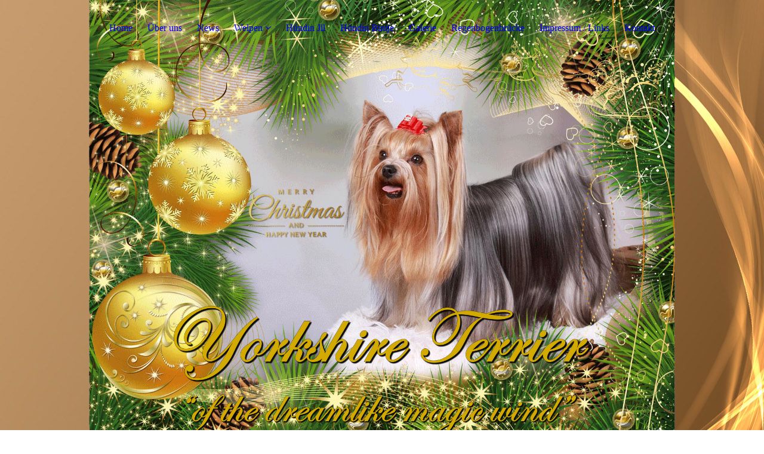

--- FILE ---
content_type: text/html; charset=utf-8
request_url: https://of-the-dreamlike-magic-wind.de/Home
body_size: 55700
content:
<!DOCTYPE html><html lang="de"><head><meta http-equiv="Content-Type" content="text/html; charset=UTF-8"><title>of-the-dreamlike-magic-wind.de - Home</title><meta name="keywords" content="Yorkshire  Terrier
Terrier
Züchter
Sachsen-Anhalt
Welpen
1.DYC
VDH
of the dreamlike magic wind
dreamlike
magic









"><link href="https://yorkshire-terrier-dreamlike-magic.de/Home" rel="canonical"><meta content="of-the-dreamlike-magic-wind.de - Home" property="og:title"><meta content="website" property="og:type"><meta content="https://yorkshire-terrier-dreamlike-magic.de/Home" property="og:url"><script>
              window.beng = window.beng || {};
              window.beng.env = {
                language: "en",
                country: "US",
                mode: "deploy",
                context: "page",
                pageId: "000000667064",
                skeletonId: "",
                scope: "HTO01FLQQCUB",
                isProtected: false,
                navigationText: "Home",
                instance: "1",
                common_prefix: "https://homepagedesigner.telekom.de",
                design_common: "https://homepagedesigner.telekom.de/beng/designs/",
                design_template: "oem/cm_dux_094",
                path_design: "https://homepagedesigner.telekom.de/beng/designs/data/oem/cm_dux_094/",
                path_res: "https://homepagedesigner.telekom.de/res/",
                path_bengres: "https://homepagedesigner.telekom.de/beng/res/",
                masterDomain: "",
                preferredDomain: "",
                preprocessHostingUri: function(uri) {
                  
                    return uri || "";
                  
                },
                hideEmptyAreas: true
              };
            </script><script xmlns="http://www.w3.org/1999/xhtml" src="https://homepagedesigner.telekom.de/cm4all-beng-proxy/beng-proxy.js">;</script><link xmlns="http://www.w3.org/1999/xhtml" rel="stylesheet" href="https://homepagedesigner.telekom.de/.cm4all/e/static/3rdparty/font-awesome/css/font-awesome.min.css"></link><link rel="stylesheet" type="text/css" href="//homepagedesigner.telekom.de/.cm4all/res/static/libcm4all-js-widget/3.89.7/css/widget-runtime.css"/>

<link rel="stylesheet" type="text/css" href="//homepagedesigner.telekom.de/.cm4all/res/static/beng-editor/5.3.130/css/deploy.css"/>

<link rel="stylesheet" type="text/css" href="//homepagedesigner.telekom.de/.cm4all/res/static/libcm4all-js-widget/3.89.7/css/slideshow-common.css"/>

<script src="//homepagedesigner.telekom.de/.cm4all/res/static/jquery-1.7/jquery.js">;</script><script src="//homepagedesigner.telekom.de/.cm4all/res/static/prototype-1.7.3/prototype.js">;</script><script src="//homepagedesigner.telekom.de/.cm4all/res/static/jslib/1.4.1/js/legacy.js">;</script><script src="//homepagedesigner.telekom.de/.cm4all/res/static/libcm4all-js-widget/3.89.7/js/widget-runtime.js">;</script>

<script src="//homepagedesigner.telekom.de/.cm4all/res/static/libcm4all-js-widget/3.89.7/js/slideshow-common.js">;</script>

<script src="//homepagedesigner.telekom.de/.cm4all/res/static/beng-editor/5.3.130/js/deploy.js">;</script>

<link href="https://homepagedesigner.telekom.de/.cm4all/designs/static/oem/cm_dux_094/1767916960.2643735/css/main.css" rel="stylesheet" type="text/css"><meta name="viewport" content="width=device-width, initial-scale=1, user-scalable=yes"><link href="https://homepagedesigner.telekom.de/.cm4all/designs/static/oem/cm_dux_094/1767916960.2643735/css/responsive.css" rel="stylesheet" type="text/css"><link href="https://homepagedesigner.telekom.de/.cm4all/designs/static/oem/cm_dux_094/1767916960.2643735/css/cm-templates-global-style.css" rel="stylesheet" type="text/css"><link href="/.cm4all/handler.php/vars.css?v=20251204193037" type="text/css" rel="stylesheet"><style type="text/css">.cm-logo {background-image: url("/.cm4all/uproc.php/0/.Yorkshire%20Terrier%20Logo%202-1.png/picture-1200?_=172aa5c7ec0");
        background-position: 50% 100%;
background-size: 70% auto;
background-repeat: no-repeat;
      }</style><script type="text/javascript">window.cmLogoWidgetId = "TKOMSI_cm4all_com_widgets_Logo_22274337";
            window.cmLogoGetCommonWidget = function (){
                return new cm4all.Common.Widget({
            base    : "/Home",
            session : "",
            frame   : "",
            path    : "TKOMSI_cm4all_com_widgets_Logo_22274337"
        })
            };
            window.logoConfiguration = {
                "cm-logo-x" : "50%",
        "cm-logo-y" : "100%",
        "cm-logo-v" : "2.0",
        "cm-logo-w" : "70%",
        "cm-logo-h" : "auto",
        "cm-logo-di" : "oem/cm_dux_094",
        "cm-logo-u" : "uro-service://",
        "cm-logo-k" : "%7B%22ticket%22%3A%22%22%2C%22serviceId%22%3A%220%22%2C%22locale%22%3A%22%22%2C%22path%22%3A%22%2F%22%2C%22name%22%3A%22Yorkshire%20Terrier%20Logo%202-1.png%22%2C%22origin%22%3A%22list%22%2C%22type%22%3A%22image%2Fpng%22%2C%22size%22%3A856213%2C%22width%22%3A2851%2C%22height%22%3A909%2C%22duration%22%3A%22%22%2C%22rotation%22%3A%22%22%2C%22task%22%3A%22none%22%2C%22progress%22%3A%22none%22%2C%22result%22%3A%22ok%22%2C%22source%22%3A%22%22%2C%22start%22%3A%22172aa5c7ec0%22%2C%22now%22%3A%221851f151262%22%2C%22_folder%22%3Atrue%2C%22_hidden%22%3Afalse%2C%22_hash%22%3A%22f8adc317%22%2C%22_update%22%3A0%2C%22_media%22%3A%22image%22%2C%22_extension%22%3A%22%22%2C%22_xlate%22%3A%22Yorkshire%20Terrier%20Logo%202-1.png%22%2C%22_index%22%3A1%2C%22_selected%22%3Atrue%7D",
        "cm-logo-bc" : "",
        "cm-logo-ln" : "",
        "cm-logo-ln$" : "",
        "cm-logo-hi" : false
        ,
        _logoBaseUrl : "uro-service:\/\/",
        _logoPath : "%7B%22ticket%22%3A%22%22%2C%22serviceId%22%3A%220%22%2C%22locale%22%3A%22%22%2C%22path%22%3A%22%2F%22%2C%22name%22%3A%22Yorkshire%20Terrier%20Logo%202-1.png%22%2C%22origin%22%3A%22list%22%2C%22type%22%3A%22image%2Fpng%22%2C%22size%22%3A856213%2C%22width%22%3A2851%2C%22height%22%3A909%2C%22duration%22%3A%22%22%2C%22rotation%22%3A%22%22%2C%22task%22%3A%22none%22%2C%22progress%22%3A%22none%22%2C%22result%22%3A%22ok%22%2C%22source%22%3A%22%22%2C%22start%22%3A%22172aa5c7ec0%22%2C%22now%22%3A%221851f151262%22%2C%22_folder%22%3Atrue%2C%22_hidden%22%3Afalse%2C%22_hash%22%3A%22f8adc317%22%2C%22_update%22%3A0%2C%22_media%22%3A%22image%22%2C%22_extension%22%3A%22%22%2C%22_xlate%22%3A%22Yorkshire%20Terrier%20Logo%202-1.png%22%2C%22_index%22%3A1%2C%22_selected%22%3Atrue%7D"
        };
          jQuery(document).ready(function() {
            var logoElement = jQuery(".cm-logo");
            logoElement.attr("role", "img");
            logoElement.attr("tabindex", "0");
            logoElement.attr("aria-label", "logo");
          });
        </script><link rel="shortcut icon" type="image/png" href="/.cm4all/sysdb/favicon/icon-32x32_1f9a905.png"/><link rel="shortcut icon" sizes="196x196" href="/.cm4all/sysdb/favicon/icon-196x196_1f9a905.png"/><link rel="apple-touch-icon" sizes="180x180" href="/.cm4all/sysdb/favicon/icon-180x180_1f9a905.png"/><link rel="apple-touch-icon" sizes="120x120" href="/.cm4all/sysdb/favicon/icon-120x120_1f9a905.png"/><link rel="apple-touch-icon" sizes="152x152" href="/.cm4all/sysdb/favicon/icon-152x152_1f9a905.png"/><link rel="apple-touch-icon" sizes="76x76" href="/.cm4all/sysdb/favicon/icon-76x76_1f9a905.png"/><meta name="msapplication-square70x70logo" content="/.cm4all/sysdb/favicon/icon-70x70_1f9a905.png"/><meta name="msapplication-square150x150logo" content="/.cm4all/sysdb/favicon/icon-150x150_1f9a905.png"/><meta name="msapplication-square310x310logo" content="/.cm4all/sysdb/favicon/icon-310x310_1f9a905.png"/><link rel="shortcut icon" type="image/png" href="/.cm4all/sysdb/favicon/icon-48x48_1f9a905.png"/><link rel="shortcut icon" type="image/png" href="/.cm4all/sysdb/favicon/icon-96x96_1f9a905.png"/><style id="cm_table_styles"></style><style id="cm_background_queries">            @media(min-width: 100px), (min-resolution: 72dpi), (-webkit-min-device-pixel-ratio: 1) {.cm-background{background-image:url("/.cm4all/uproc.php/0/.FreeGreatPicture.com-4851-background-color.jpg/picture-200?_=172894a22e0");}}@media(min-width: 100px), (min-resolution: 144dpi), (-webkit-min-device-pixel-ratio: 2) {.cm-background{background-image:url("/.cm4all/uproc.php/0/.FreeGreatPicture.com-4851-background-color.jpg/picture-400?_=172894a22e0");}}@media(min-width: 200px), (min-resolution: 72dpi), (-webkit-min-device-pixel-ratio: 1) {.cm-background{background-image:url("/.cm4all/uproc.php/0/.FreeGreatPicture.com-4851-background-color.jpg/picture-400?_=172894a22e0");}}@media(min-width: 200px), (min-resolution: 144dpi), (-webkit-min-device-pixel-ratio: 2) {.cm-background{background-image:url("/.cm4all/uproc.php/0/.FreeGreatPicture.com-4851-background-color.jpg/picture-800?_=172894a22e0");}}@media(min-width: 400px), (min-resolution: 72dpi), (-webkit-min-device-pixel-ratio: 1) {.cm-background{background-image:url("/.cm4all/uproc.php/0/.FreeGreatPicture.com-4851-background-color.jpg/picture-800?_=172894a22e0");}}@media(min-width: 400px), (min-resolution: 144dpi), (-webkit-min-device-pixel-ratio: 2) {.cm-background{background-image:url("/.cm4all/uproc.php/0/.FreeGreatPicture.com-4851-background-color.jpg/picture-1200?_=172894a22e0");}}@media(min-width: 600px), (min-resolution: 72dpi), (-webkit-min-device-pixel-ratio: 1) {.cm-background{background-image:url("/.cm4all/uproc.php/0/.FreeGreatPicture.com-4851-background-color.jpg/picture-1200?_=172894a22e0");}}@media(min-width: 600px), (min-resolution: 144dpi), (-webkit-min-device-pixel-ratio: 2) {.cm-background{background-image:url("/.cm4all/uproc.php/0/.FreeGreatPicture.com-4851-background-color.jpg/picture-1600?_=172894a22e0");}}@media(min-width: 800px), (min-resolution: 72dpi), (-webkit-min-device-pixel-ratio: 1) {.cm-background{background-image:url("/.cm4all/uproc.php/0/.FreeGreatPicture.com-4851-background-color.jpg/picture-1600?_=172894a22e0");}}@media(min-width: 800px), (min-resolution: 144dpi), (-webkit-min-device-pixel-ratio: 2) {.cm-background{background-image:url("/.cm4all/uproc.php/0/.FreeGreatPicture.com-4851-background-color.jpg/picture-2600?_=172894a22e0");}}
</style><script type="application/x-cm4all-cookie-consent" data-code=""></script></head><body ondrop="return false;" class=" device-desktop cm-deploy cm-deploy-342 cm-deploy-4x"><div class="cm-background" data-cm-qa-bg="image"></div><div class="cm-background-video" data-cm-qa-bg="video"></div><div class="cm-background-effects" data-cm-qa-bg="effect"></div><div class="template_wrapper cm-templates-container"><header class="header_wrapper"><div class="nav_wrapper"><nav class="navigation_wrapper cm_with_forcesub" id="cm_navigation"><ul id="cm_mainnavigation"><li id="cm_navigation_pid_667064" class="cm_current"><a title="Home" href="/Home" class="cm_anchor">Home</a></li><li id="cm_navigation_pid_667063"><a title="Über uns" href="/Ueber-uns" class="cm_anchor">Über uns</a></li><li id="cm_navigation_pid_667769"><a title="News" href="/News" class="cm_anchor">News</a></li><li id="cm_navigation_pid_667770" class="cm_has_subnavigation"><a title="Welpen" href="/Welpen" class="cm_anchor">Welpen</a><ul class="cm_subnavigation" id="cm_subnavigation_pid_667770"><li id="cm_navigation_pid_738780"><a title="A-Wurf" href="/Welpen/A-Wurf" class="cm_anchor">A-Wurf</a></li><li id="cm_navigation_pid_997473"><a title="B-Wurf" href="/Welpen/B-Wurf" class="cm_anchor">B-Wurf</a></li></ul></li><li id="cm_navigation_pid_667062"><a title=" Hündin Jil" href="/Huendin-Jil" class="cm_anchor"> Hündin Jil</a></li><li id="cm_navigation_pid_1226656"><a title=" Hündin Bintje" href="/Huendin-Bintje" class="cm_anchor"> Hündin Bintje</a></li><li id="cm_navigation_pid_667538"><a title="Galerie" href="/Galerie" class="cm_anchor">Galerie</a></li><li id="cm_navigation_pid_667771"><a title="Regenbogenbrücke" href="/Regenbogenbruecke" class="cm_anchor">Regenbogenbrücke</a></li><li id="cm_navigation_pid_668608"><a title="Impressum / Links" href="/Impressum-Links" class="cm_anchor">Impressum / Links</a></li><li id="cm_navigation_pid_667057"><a title="Kontakt" href="/Kontakt" class="cm_anchor">Kontakt</a></li></ul></nav></div><div class="kv_wrapper cm-template-keyvisual cm_can_be_empty"><div class="cm-template-keyvisual__media cm-kv-0" id="keyvisual"></div><div class="cm_can_be_empty cm-logo" id="logo"></div><div class="title_wrapper cm_can_be_empty"><div class="title cm-template-title__mobil" id="title" style="">  </div><div class="subtitle cm-template-subtitle__mobil" id="subtitle" style=""> </div></div><div class="scroll_down"><i class="fa fa-angle-down"> </i></div></div></header><div class="cm-template-content content_wrapper"><main class="cm-template-content__main design_content cm-templates-text" id="content_main" data-cm-hintable="yes"><div class="clearFloating" style="clear:both;height: 0px; width: auto;"></div><div id="widgetcontainer_TKOMSI_cm4all_com_widgets_UroPhoto_22375412" class="
				    cm_widget_block
					cm_widget cm4all_com_widgets_UroPhoto cm_widget_block_center" style="width:100%; max-width:2931px; "><div class="cm_widget_anchor"><a name="TKOMSI_cm4all_com_widgets_UroPhoto_22375412" id="widgetanchor_TKOMSI_cm4all_com_widgets_UroPhoto_22375412"><!--cm4all.com.widgets.UroPhoto--></a></div><div xmlns="http://www.w3.org/1999/xhtml" data-uro-type="image" style="width:100%;height:100%;" id="uroPhotoOuterTKOMSI_cm4all_com_widgets_UroPhoto_22375412">            <picture><source srcset="/.cm4all/uproc.php/0/Home/.Yorkshire%20Terrier%20Herzlich%20willkommen.png/picture-1600?_=172aa4ab7f8 1x, /.cm4all/uproc.php/0/Home/.Yorkshire%20Terrier%20Herzlich%20willkommen.png/picture-2600?_=172aa4ab7f8 2x" media="(min-width:800px)"><source srcset="/.cm4all/uproc.php/0/Home/.Yorkshire%20Terrier%20Herzlich%20willkommen.png/picture-1200?_=172aa4ab7f8 1x, /.cm4all/uproc.php/0/Home/.Yorkshire%20Terrier%20Herzlich%20willkommen.png/picture-1600?_=172aa4ab7f8 2x" media="(min-width:600px)"><source srcset="/.cm4all/uproc.php/0/Home/.Yorkshire%20Terrier%20Herzlich%20willkommen.png/picture-800?_=172aa4ab7f8 1x, /.cm4all/uproc.php/0/Home/.Yorkshire%20Terrier%20Herzlich%20willkommen.png/picture-1200?_=172aa4ab7f8 2x" media="(min-width:400px)"><source srcset="/.cm4all/uproc.php/0/Home/.Yorkshire%20Terrier%20Herzlich%20willkommen.png/picture-400?_=172aa4ab7f8 1x, /.cm4all/uproc.php/0/Home/.Yorkshire%20Terrier%20Herzlich%20willkommen.png/picture-800?_=172aa4ab7f8 2x" media="(min-width:200px)"><source srcset="/.cm4all/uproc.php/0/Home/.Yorkshire%20Terrier%20Herzlich%20willkommen.png/picture-200?_=172aa4ab7f8 1x, /.cm4all/uproc.php/0/Home/.Yorkshire%20Terrier%20Herzlich%20willkommen.png/picture-400?_=172aa4ab7f8 2x" media="(min-width:100px)"><img src="/.cm4all/uproc.php/0/Home/.Yorkshire%20Terrier%20Herzlich%20willkommen.png/picture-200?_=172aa4ab7f8" data-uro-original="/.cm4all/uproc.php/0/Home/Yorkshire%20Terrier%20Herzlich%20willkommen.png?_=172aa4ab7f8" onerror="uroGlobal().util.error(this, '', 'uro-widget')" data-uro-width="2931" data-uro-height="166" alt="" style="width:100%;" title="" loading="lazy"></picture>
<span></span></div></div><h1 style="text-align: center;"><span style="font-size: 28px; background-color: transparent;"> </span><span style="font-size: 28px; background-color: transparent;"><strong style="background-color: transparent; color: #583305;">I</strong><strong style="background-color: transparent; color: #583305;">ch bin Liebhaber der Yorkshire Terrier und züchte diese wunderbare Rasse nur im klei</strong><strong style="background-color: transparent; color: #583305;">nem Rahmen.</strong></span><strong style="color: #583305; font-size: 28px; background-color: transparent;">Als Züchter folge ich den Richtlinien des</strong></h1><h2 class="cm-h1" style="text-align: center;"><strong style="color: #583305; font-size: 28px; background-color: transparent;"> 1. Deutschen Yorkshire- Terrier -Club e.V. /  VDH /FCI.</strong></h2><div class="clearFloating" style="clear:both;height: 0px; width: auto;"></div><div id="widgetcontainer_TKOMSI_cm4all_com_widgets_Scroller_22284540" class="
				    cm_widget_block
					cm_widget cm4all_com_widgets_Scroller cm_widget_block_center" style="width:100%; max-width:100%; "><div class="cm_widget_anchor"><a name="TKOMSI_cm4all_com_widgets_Scroller_22284540" id="widgetanchor_TKOMSI_cm4all_com_widgets_Scroller_22284540"><!--cm4all.com.widgets.Scroller--></a></div><script type="text/javascript">/* <![CDATA[ */ 
				//	debugger;
				(function() {
				window.scrollerData = window.scrollerData || {};
				var id = "TKOMSI_cm4all_com_widgets_Scroller_22284540";

				if (!window.scrollerData[id]) { 
					window.scrollerData[id] = {config:{}, data:[]};
				}
				var scroller = window.scrollerData[id];

				scroller.config = {speed:20, step:1, format:"h1", link:"none"};
				scroller.data   = [{id:'1', text:'+++%20Wir%20w%FCnschen%20Ihnen%20eine%20sch%F6ne%20Weihnachiszeit%20+++%0A%20', url:''}];
                
				if (scroller.data.length == 1) {
					var data = scroller.data[0];
					data.url = "";

					if (data.text == ""){
						data.text = "Sie haben das Ticker-Widget noch nicht konfiguriert.";
					}
				}
			})();
			/* ]]> */</script><script type="text/javascript">
			//	<!--
			Common.log("Scroller:");

			(new function() {
				window.scroller = window.scroller || {};

				var commonWidget = new Common.Widget({
					base    : "/Home",
					session : "",
					frame   : "",
					path    : "TKOMSI_cm4all_com_widgets_Scroller_22284540"
				});

				var libraryLoaded = function() {
					var id = "TKOMSI_cm4all_com_widgets_Scroller_22284540";

					Common.log("libraryLoaded: create scroller with id " + id);

					if (window.scroller[id]) {
						//	Common.log("scroller : " + id + " exists");
						window.scroller[id].clear();
					}

					//	fix to solve timing issues

					jQuery(document).ready(function() {
						window.scroller[id] = new Scroller(id);
					});
				};

				Common.loadCss("https://homepagedesigner.telekom.de/.cm4all/widgetres.php/cm4all.com.widgets.Scroller//scroller.css");

				Common.requireLibrary(
					[
						"https://homepagedesigner.telekom.de/.cm4all/widgetres.php/cm4all.com.widgets.Scroller//scroller.js",
					],

					libraryLoaded
				);
			}());
		//	--></script><div class="scroller-container"><div class="scroller-box" id="scroller_TKOMSI_cm4all_com_widgets_Scroller_22284540"> </div></div></div><p> </p><div class="clearFloating" style="clear:both;height: 0px; width: auto;"></div><div id="widgetcontainer_TKOMSI_cm4all_com_widgets_UroPhoto_27902510" class="
				    cm_widget_block
					cm_widget cm4all_com_widgets_UroPhoto cm_widget_block_center" style="width:45.2%; max-width:1024px; "><div class="cm_widget_anchor"><a name="TKOMSI_cm4all_com_widgets_UroPhoto_27902510" id="widgetanchor_TKOMSI_cm4all_com_widgets_UroPhoto_27902510"><!--cm4all.com.widgets.UroPhoto--></a></div><div xmlns="http://www.w3.org/1999/xhtml" data-uro-type="image" style="width:100%;height:100%;" id="uroPhotoOuterTKOMSI_cm4all_com_widgets_UroPhoto_27902510">            <picture><source srcset="/.cm4all/uproc.php/0/Home/.Weihnachtsbaum%201.png/picture-1600?_=18c3b4f7fb8 1x, /.cm4all/uproc.php/0/Home/.Weihnachtsbaum%201.png/picture-2600?_=18c3b4f7fb8 2x" media="(min-width:800px)"><source srcset="/.cm4all/uproc.php/0/Home/.Weihnachtsbaum%201.png/picture-1200?_=18c3b4f7fb8 1x, /.cm4all/uproc.php/0/Home/.Weihnachtsbaum%201.png/picture-1600?_=18c3b4f7fb8 2x" media="(min-width:600px)"><source srcset="/.cm4all/uproc.php/0/Home/.Weihnachtsbaum%201.png/picture-800?_=18c3b4f7fb8 1x, /.cm4all/uproc.php/0/Home/.Weihnachtsbaum%201.png/picture-1200?_=18c3b4f7fb8 2x" media="(min-width:400px)"><source srcset="/.cm4all/uproc.php/0/Home/.Weihnachtsbaum%201.png/picture-400?_=18c3b4f7fb8 1x, /.cm4all/uproc.php/0/Home/.Weihnachtsbaum%201.png/picture-800?_=18c3b4f7fb8 2x" media="(min-width:200px)"><source srcset="/.cm4all/uproc.php/0/Home/.Weihnachtsbaum%201.png/picture-200?_=18c3b4f7fb8 1x, /.cm4all/uproc.php/0/Home/.Weihnachtsbaum%201.png/picture-400?_=18c3b4f7fb8 2x" media="(min-width:100px)"><img src="/.cm4all/uproc.php/0/Home/.Weihnachtsbaum%201.png/picture-200?_=18c3b4f7fb8" data-uro-original="/.cm4all/uproc.php/0/Home/Weihnachtsbaum%201.png?_=18c3b4f7fb8" onerror="uroGlobal().util.error(this, '', 'uro-widget')" data-uro-width="1024" data-uro-height="1024" alt="" style="width:100%;" title="" loading="lazy"></picture>
<span></span></div></div><p><br></p><p><br></p><p style="text-align: center;"><span style='color: #f9d26a; font-size: 48px; font-family: "Great Vibes";'><strong>" Schöpfer, deine Herrlichkeit<br>leuchtet auch zur Winterzeit<br>in der wolkenlosen Luft,<br>in dem Schnee, dem Reif und Duft. "</strong><br></span><br></p><p style="text-align: center;"><br></p><div class="clearFloating" style="clear:both;height: 0px; width: auto;"></div><div id="widgetcontainer_TKOMSI_cm4all_com_widgets_Video_27902499" class="
				    cm_widget_block
					cm_widget cm4all_com_widgets_Video cm_widget_block_center" style="width:63.1%; max-width:100%; "><div class="cm_widget_anchor"><a name="TKOMSI_cm4all_com_widgets_Video_27902499" id="widgetanchor_TKOMSI_cm4all_com_widgets_Video_27902499"><!--cm4all.com.widgets.Video--></a></div><div style="text-align:center;"><div class="videoWidgetContainer"><div style="width:100%;height:100%;"><video poster="/.cm4all/uproc.php/0/.VID-20211218-WA0003.mp4/poster?_=18c6d0c3208" onerror="uroGlobal().util.error(this, '', 'uro-widget')" style="width:100%;height:auto;" controls="true" preload="none"><source src="/.cm4all/uproc.php/0/.VID-20211218-WA0003.mp4/video.mp4?_=18c6d0c3208" type="video/mp4"><img src="/.cm4all/uproc.php/0/.VID-20211218-WA0003.mp4/poster?_=18c6d0c3208" style="width:100%;height:auto;" controls="true" preload="none"></video></div><div style="max-width:100%;" class="cm-image-caption"></div></div></div></div><p> </p><p style="text-align: center;"><br></p><div class="cm_column_wrapper"><div class="cm_column" style="width: 13.946%;"><p> </p><div class="clearFloating" style="clear:both;height: 0px; width: auto;"></div><div id="widgetcontainer_TKOMSI_cm4all_com_widgets_UroPhoto_22375402" class="
				    cm_widget_block
					cm_widget cm4all_com_widgets_UroPhoto cm_widget_block_center" style="width:75.4%; max-width:180px; "><div class="cm_widget_anchor"><a name="TKOMSI_cm4all_com_widgets_UroPhoto_22375402" id="widgetanchor_TKOMSI_cm4all_com_widgets_UroPhoto_22375402"><!--cm4all.com.widgets.UroPhoto--></a></div><div xmlns="http://www.w3.org/1999/xhtml" data-uro-type="image" style="width:100%;height:100%;" id="uroPhotoOuterTKOMSI_cm4all_com_widgets_UroPhoto_22375402">            <picture><source srcset="/.cm4all/uproc.php/0/Home/.1.DYC.png/picture-1600?_=172aca808e8 1x, /.cm4all/uproc.php/0/Home/.1.DYC.png/picture-2600?_=172aca808e8 2x" media="(min-width:800px)"><source srcset="/.cm4all/uproc.php/0/Home/.1.DYC.png/picture-1200?_=172aca808e8 1x, /.cm4all/uproc.php/0/Home/.1.DYC.png/picture-1600?_=172aca808e8 2x" media="(min-width:600px)"><source srcset="/.cm4all/uproc.php/0/Home/.1.DYC.png/picture-800?_=172aca808e8 1x, /.cm4all/uproc.php/0/Home/.1.DYC.png/picture-1200?_=172aca808e8 2x" media="(min-width:400px)"><source srcset="/.cm4all/uproc.php/0/Home/.1.DYC.png/picture-400?_=172aca808e8 1x, /.cm4all/uproc.php/0/Home/.1.DYC.png/picture-800?_=172aca808e8 2x" media="(min-width:200px)"><source srcset="/.cm4all/uproc.php/0/Home/.1.DYC.png/picture-200?_=172aca808e8 1x, /.cm4all/uproc.php/0/Home/.1.DYC.png/picture-400?_=172aca808e8 2x" media="(min-width:100px)"><img src="/.cm4all/uproc.php/0/Home/.1.DYC.png/picture-200?_=172aca808e8" data-uro-original="/.cm4all/uproc.php/0/Home/1.DYC.png?_=172aca808e8" onerror="uroGlobal().util.error(this, '', 'uro-widget')" data-uro-width="180" data-uro-height="177" alt="" style="width:100%;" title="" loading="lazy"></picture>
<span></span></div></div><div class="clearFloating" style="clear:both;height: 0px; width: auto;"></div><div id="widgetcontainer_TKOMSI_cm4all_com_widgets_UroPhoto_22375403" class="
				    cm_widget_block
					cm_widget cm4all_com_widgets_UroPhoto cm_widget_block_center" style="width:75.4%; max-width:297px; "><div class="cm_widget_anchor"><a name="TKOMSI_cm4all_com_widgets_UroPhoto_22375403" id="widgetanchor_TKOMSI_cm4all_com_widgets_UroPhoto_22375403"><!--cm4all.com.widgets.UroPhoto--></a></div><div xmlns="http://www.w3.org/1999/xhtml" data-uro-type="image" style="width:100%;height:100%;" id="uroPhotoOuterTKOMSI_cm4all_com_widgets_UroPhoto_22375403">            <picture><source srcset="/.cm4all/uproc.php/0/Home/.Download.png/picture-1600?_=172ab2600b0 1x, /.cm4all/uproc.php/0/Home/.Download.png/picture-2600?_=172ab2600b0 2x" media="(min-width:800px)"><source srcset="/.cm4all/uproc.php/0/Home/.Download.png/picture-1200?_=172ab2600b0 1x, /.cm4all/uproc.php/0/Home/.Download.png/picture-1600?_=172ab2600b0 2x" media="(min-width:600px)"><source srcset="/.cm4all/uproc.php/0/Home/.Download.png/picture-800?_=172ab2600b0 1x, /.cm4all/uproc.php/0/Home/.Download.png/picture-1200?_=172ab2600b0 2x" media="(min-width:400px)"><source srcset="/.cm4all/uproc.php/0/Home/.Download.png/picture-400?_=172ab2600b0 1x, /.cm4all/uproc.php/0/Home/.Download.png/picture-800?_=172ab2600b0 2x" media="(min-width:200px)"><source srcset="/.cm4all/uproc.php/0/Home/.Download.png/picture-200?_=172ab2600b0 1x, /.cm4all/uproc.php/0/Home/.Download.png/picture-400?_=172ab2600b0 2x" media="(min-width:100px)"><img src="/.cm4all/uproc.php/0/Home/.Download.png/picture-200?_=172ab2600b0" data-uro-original="/.cm4all/uproc.php/0/Home/Download.png?_=172ab2600b0" onerror="uroGlobal().util.error(this, '', 'uro-widget')" data-uro-width="297" data-uro-height="170" alt="" style="width:100%;" title="" loading="lazy"></picture>
<span></span></div></div><div class="clearFloating" style="clear:both;height: 0px; width: auto;"></div><div id="widgetcontainer_TKOMSI_cm4all_com_widgets_UroPhoto_22375404" class="
				    cm_widget_block
					cm_widget cm4all_com_widgets_UroPhoto cm_widget_block_center" style="width:75.4%; max-width:210px; "><div class="cm_widget_anchor"><a name="TKOMSI_cm4all_com_widgets_UroPhoto_22375404" id="widgetanchor_TKOMSI_cm4all_com_widgets_UroPhoto_22375404"><!--cm4all.com.widgets.UroPhoto--></a></div><div xmlns="http://www.w3.org/1999/xhtml" data-uro-type="image" style="width:100%;height:100%;" id="uroPhotoOuterTKOMSI_cm4all_com_widgets_UroPhoto_22375404">            <picture><source srcset="/.cm4all/uproc.php/0/Home/.FCI_Logo.png/picture-1600?_=172ab0fa9f0 1x, /.cm4all/uproc.php/0/Home/.FCI_Logo.png/picture-2600?_=172ab0fa9f0 2x" media="(min-width:800px)"><source srcset="/.cm4all/uproc.php/0/Home/.FCI_Logo.png/picture-1200?_=172ab0fa9f0 1x, /.cm4all/uproc.php/0/Home/.FCI_Logo.png/picture-1600?_=172ab0fa9f0 2x" media="(min-width:600px)"><source srcset="/.cm4all/uproc.php/0/Home/.FCI_Logo.png/picture-800?_=172ab0fa9f0 1x, /.cm4all/uproc.php/0/Home/.FCI_Logo.png/picture-1200?_=172ab0fa9f0 2x" media="(min-width:400px)"><source srcset="/.cm4all/uproc.php/0/Home/.FCI_Logo.png/picture-400?_=172ab0fa9f0 1x, /.cm4all/uproc.php/0/Home/.FCI_Logo.png/picture-800?_=172ab0fa9f0 2x" media="(min-width:200px)"><source srcset="/.cm4all/uproc.php/0/Home/.FCI_Logo.png/picture-200?_=172ab0fa9f0 1x, /.cm4all/uproc.php/0/Home/.FCI_Logo.png/picture-400?_=172ab0fa9f0 2x" media="(min-width:100px)"><img src="/.cm4all/uproc.php/0/Home/.FCI_Logo.png/picture-200?_=172ab0fa9f0" data-uro-original="/.cm4all/uproc.php/0/Home/FCI_Logo.png?_=172ab0fa9f0" onerror="uroGlobal().util.error(this, '', 'uro-widget')" data-uro-width="210" data-uro-height="210" alt="" style="width:100%;" title="" loading="lazy"></picture>
<span></span></div></div><h2 class="cm-h1" style="text-align: center;"><br></h2></div><div class="cm_column_gap cm_column_gap_left cm_resizable" style="width: 7.5px;"></div><div class="cm_column_gap cm_column_gap_right cm_resizable" style="width: 7.5px;"></div><div class="cm_column" style="width: 41.2279%;"><p><br></p><p><br></p><p><strong style="background-color: transparent;">Wir freuen uns sehr über ihren Besuch. Schauen sie sich ganz in Ruhe um, und lernen sie mich und meine Jil und ihre Tochter Bintje näher kennen. </strong><strong style="background-color: transparent;">Wir wünschen ihnen viel Spaß auf unserer Homepage.</strong><br></p><p><br></p><p><br></p><p><br></p><div class="clearFloating" style="clear:both;height: 0px; width: auto;"></div><div id="widgetcontainer_TKOMSI_cm4all_com_widgets_UroPhoto_27335386" class="
				    cm_widget_block
					cm_widget cm4all_com_widgets_UroPhoto cm_widget_block_center" style="width:71%; max-width:500px; "><div class="cm_widget_anchor"><a name="TKOMSI_cm4all_com_widgets_UroPhoto_27335386" id="widgetanchor_TKOMSI_cm4all_com_widgets_UroPhoto_27335386"><!--cm4all.com.widgets.UroPhoto--></a></div><div xmlns="http://www.w3.org/1999/xhtml" data-uro-type="image" style="width:100%;height:100%;" id="uroPhotoOuterTKOMSI_cm4all_com_widgets_UroPhoto_27335386">            <picture><source srcset="/.cm4all/uproc.php/0/Home/.Zu%CC%88chter-Plakette-2025.png/picture-1600?_=1946b076445 1x, /.cm4all/uproc.php/0/Home/.Zu%CC%88chter-Plakette-2025.png/picture-2600?_=1946b076445 2x" media="(min-width:800px)"><source srcset="/.cm4all/uproc.php/0/Home/.Zu%CC%88chter-Plakette-2025.png/picture-1200?_=1946b076445 1x, /.cm4all/uproc.php/0/Home/.Zu%CC%88chter-Plakette-2025.png/picture-1600?_=1946b076445 2x" media="(min-width:600px)"><source srcset="/.cm4all/uproc.php/0/Home/.Zu%CC%88chter-Plakette-2025.png/picture-800?_=1946b076445 1x, /.cm4all/uproc.php/0/Home/.Zu%CC%88chter-Plakette-2025.png/picture-1200?_=1946b076445 2x" media="(min-width:400px)"><source srcset="/.cm4all/uproc.php/0/Home/.Zu%CC%88chter-Plakette-2025.png/picture-400?_=1946b076445 1x, /.cm4all/uproc.php/0/Home/.Zu%CC%88chter-Plakette-2025.png/picture-800?_=1946b076445 2x" media="(min-width:200px)"><source srcset="/.cm4all/uproc.php/0/Home/.Zu%CC%88chter-Plakette-2025.png/picture-200?_=1946b076445 1x, /.cm4all/uproc.php/0/Home/.Zu%CC%88chter-Plakette-2025.png/picture-400?_=1946b076445 2x" media="(min-width:100px)"><img src="/.cm4all/uproc.php/0/Home/.Zu%CC%88chter-Plakette-2025.png/picture-200?_=1946b076445" data-uro-original="/.cm4all/uproc.php/0/Home/Zu%CC%88chter-Plakette-2025.png?_=1946b076445" onerror="uroGlobal().util.error(this, '', 'uro-widget')" data-uro-width="500" data-uro-height="316" alt="" style="width:100%;" title="" loading="lazy"></picture>
<span></span></div></div><p><br></p></div><div class="cm_column_gap cm_column_gap_left cm_resizable" style="width: 7px;"></div><div class="cm_column_gap cm_column_gap_right cm_resizable" style="width: 7px;"></div><div class="cm_column" style="width: 44.826%;"><div class="clearFloating" style="clear:both;height: 0px; width: auto;"></div><div id="widgetcontainer_TKOMSI_cm4all_com_widgets_UroPhoto_27334039" class="
				    cm_widget_block
					cm_widget cm4all_com_widgets_UroPhoto cm_widget_block_center" style="width:100%; max-width:709px; "><div class="cm_widget_anchor"><a name="TKOMSI_cm4all_com_widgets_UroPhoto_27334039" id="widgetanchor_TKOMSI_cm4all_com_widgets_UroPhoto_27334039"><!--cm4all.com.widgets.UroPhoto--></a></div><div xmlns="http://www.w3.org/1999/xhtml" data-uro-type="image" style="width:100%;height:100%;" id="uroPhotoOuterTKOMSI_cm4all_com_widgets_UroPhoto_27334039">            <picture><source srcset="/.cm4all/uproc.php/0/Home/.Scan0041.png/picture-1600?_=17309f0bdd8 1x, /.cm4all/uproc.php/0/Home/.Scan0041.png/picture-2600?_=17309f0bdd8 2x" media="(min-width:800px)"><source srcset="/.cm4all/uproc.php/0/Home/.Scan0041.png/picture-1200?_=17309f0bdd8 1x, /.cm4all/uproc.php/0/Home/.Scan0041.png/picture-1600?_=17309f0bdd8 2x" media="(min-width:600px)"><source srcset="/.cm4all/uproc.php/0/Home/.Scan0041.png/picture-800?_=17309f0bdd8 1x, /.cm4all/uproc.php/0/Home/.Scan0041.png/picture-1200?_=17309f0bdd8 2x" media="(min-width:400px)"><source srcset="/.cm4all/uproc.php/0/Home/.Scan0041.png/picture-400?_=17309f0bdd8 1x, /.cm4all/uproc.php/0/Home/.Scan0041.png/picture-800?_=17309f0bdd8 2x" media="(min-width:200px)"><source srcset="/.cm4all/uproc.php/0/Home/.Scan0041.png/picture-200?_=17309f0bdd8 1x, /.cm4all/uproc.php/0/Home/.Scan0041.png/picture-400?_=17309f0bdd8 2x" media="(min-width:100px)"><img src="/.cm4all/uproc.php/0/Home/.Scan0041.png/picture-200?_=17309f0bdd8" data-uro-original="/.cm4all/uproc.php/0/Home/Scan0041.png?_=17309f0bdd8" onerror="uroGlobal().util.error(this, '', 'uro-widget')" data-uro-width="709" data-uro-height="1000" alt="" style="width:100%;" title="" loading="lazy"></picture>
<span></span></div></div><p><br></p></div></div><p><br></p><div class="clearFloating" style="clear:both;height: 0px; width: auto;"></div><div id="widgetcontainer_TKOMSI_cm4all_com_widgets_UroPhoto_27902535" class="
				    cm_widget_block
					cm_widget cm4all_com_widgets_UroPhoto cm_widget_block_center" style="width:22.8%; max-width:333px; "><div class="cm_widget_anchor"><a name="TKOMSI_cm4all_com_widgets_UroPhoto_27902535" id="widgetanchor_TKOMSI_cm4all_com_widgets_UroPhoto_27902535"><!--cm4all.com.widgets.UroPhoto--></a></div><div xmlns="http://www.w3.org/1999/xhtml" data-uro-type="image" style="width:100%;height:100%;" id="uroPhotoOuterTKOMSI_cm4all_com_widgets_UroPhoto_27902535">            <picture><source srcset="/.cm4all/uproc.php/0/.Weihnachtsmann.png/picture-1600?_=19369d885d0 1x, /.cm4all/uproc.php/0/.Weihnachtsmann.png/picture-2600?_=19369d885d0 2x" media="(min-width:800px)"><source srcset="/.cm4all/uproc.php/0/.Weihnachtsmann.png/picture-1200?_=19369d885d0 1x, /.cm4all/uproc.php/0/.Weihnachtsmann.png/picture-1600?_=19369d885d0 2x" media="(min-width:600px)"><source srcset="/.cm4all/uproc.php/0/.Weihnachtsmann.png/picture-800?_=19369d885d0 1x, /.cm4all/uproc.php/0/.Weihnachtsmann.png/picture-1200?_=19369d885d0 2x" media="(min-width:400px)"><source srcset="/.cm4all/uproc.php/0/.Weihnachtsmann.png/picture-400?_=19369d885d0 1x, /.cm4all/uproc.php/0/.Weihnachtsmann.png/picture-800?_=19369d885d0 2x" media="(min-width:200px)"><source srcset="/.cm4all/uproc.php/0/.Weihnachtsmann.png/picture-200?_=19369d885d0 1x, /.cm4all/uproc.php/0/.Weihnachtsmann.png/picture-400?_=19369d885d0 2x" media="(min-width:100px)"><img src="/.cm4all/uproc.php/0/.Weihnachtsmann.png/picture-200?_=19369d885d0" data-uro-original="/.cm4all/uproc.php/0/Weihnachtsmann.png?_=19369d885d0" onerror="uroGlobal().util.error(this, '', 'uro-widget')" data-uro-width="333" data-uro-height="557" alt="" style="width:100%;" title="" loading="lazy"></picture>
<span></span></div></div><p><br></p><p><br></p><p><br></p><p> </p><div class="clearFloating" style="clear:both;height: 0px; width: auto;"></div><div id="widgetcontainer_TKOMSI_cm4all_com_widgets_UroPhoto_22423793" class="
				    cm_widget_block
					cm_widget cm4all_com_widgets_UroPhoto cm_widget_block_center" style="width:62%; max-width:1000px; "><div class="cm_widget_anchor"><a name="TKOMSI_cm4all_com_widgets_UroPhoto_22423793" id="widgetanchor_TKOMSI_cm4all_com_widgets_UroPhoto_22423793"><!--cm4all.com.widgets.UroPhoto--></a></div><div xmlns="http://www.w3.org/1999/xhtml" data-uro-type="image" style="width:100%;height:100%;" id="uroPhotoOuterTKOMSI_cm4all_com_widgets_UroPhoto_22423793"><a href="/Huendin-Jil" style="border:none">            <picture><source srcset="/.cm4all/uproc.php/0/Home/.Scan0042.png/picture-1600?_=1730a48d4a0 1x, /.cm4all/uproc.php/0/Home/.Scan0042.png/picture-2600?_=1730a48d4a0 2x" media="(min-width:800px)"><source srcset="/.cm4all/uproc.php/0/Home/.Scan0042.png/picture-1200?_=1730a48d4a0 1x, /.cm4all/uproc.php/0/Home/.Scan0042.png/picture-1600?_=1730a48d4a0 2x" media="(min-width:600px)"><source srcset="/.cm4all/uproc.php/0/Home/.Scan0042.png/picture-800?_=1730a48d4a0 1x, /.cm4all/uproc.php/0/Home/.Scan0042.png/picture-1200?_=1730a48d4a0 2x" media="(min-width:400px)"><source srcset="/.cm4all/uproc.php/0/Home/.Scan0042.png/picture-400?_=1730a48d4a0 1x, /.cm4all/uproc.php/0/Home/.Scan0042.png/picture-800?_=1730a48d4a0 2x" media="(min-width:200px)"><source srcset="/.cm4all/uproc.php/0/Home/.Scan0042.png/picture-200?_=1730a48d4a0 1x, /.cm4all/uproc.php/0/Home/.Scan0042.png/picture-400?_=1730a48d4a0 2x" media="(min-width:100px)"><img src="/.cm4all/uproc.php/0/Home/.Scan0042.png/picture-200?_=1730a48d4a0" data-uro-original="/.cm4all/uproc.php/0/Home/Scan0042.png?_=1730a48d4a0" onerror="uroGlobal().util.error(this, '', 'uro-widget')" data-uro-width="1000" data-uro-height="709" alt="meine Hündinnen" style="width:100%;" title="meine Hündinnen" loading="lazy"></picture>
<span></span></a></div></div><div class="cm_column_wrapper"><div class="cm_column" style="width: 50%;"><p><br></p></div><div class="cm_column_gap cm_column_gap_left" style="width: 7.5px;"></div><div class="cm_column_gap cm_column_gap_right" style="width: 7.5px;"></div><div class="cm_column cm_empty_editor" style="width: 50%;"><p><br></p></div></div><p><br></p><p><br></p><div class="clearFloating" style="clear:both;height: 0px; width: auto;"></div><div id="widgetcontainer_TKOMSI_cm4all_com_widgets_UroPhoto_27902500" class="
				    cm_widget_block
					cm_widget cm4all_com_widgets_UroPhoto cm_widget_block_center" style="width:100%; max-width:1500px; "><div class="cm_widget_anchor"><a name="TKOMSI_cm4all_com_widgets_UroPhoto_27902500" id="widgetanchor_TKOMSI_cm4all_com_widgets_UroPhoto_27902500"><!--cm4all.com.widgets.UroPhoto--></a></div><div xmlns="http://www.w3.org/1999/xhtml" data-uro-type="image" style="width:100%;height:100%;" id="uroPhotoOuterTKOMSI_cm4all_com_widgets_UroPhoto_27902500">            <picture><source srcset="/.cm4all/uproc.php/0/.Girlande.png/picture-1600?_=19365274e18 1x, /.cm4all/uproc.php/0/.Girlande.png/picture-2600?_=19365274e18 2x" media="(min-width:800px)"><source srcset="/.cm4all/uproc.php/0/.Girlande.png/picture-1200?_=19365274e18 1x, /.cm4all/uproc.php/0/.Girlande.png/picture-1600?_=19365274e18 2x" media="(min-width:600px)"><source srcset="/.cm4all/uproc.php/0/.Girlande.png/picture-800?_=19365274e18 1x, /.cm4all/uproc.php/0/.Girlande.png/picture-1200?_=19365274e18 2x" media="(min-width:400px)"><source srcset="/.cm4all/uproc.php/0/.Girlande.png/picture-400?_=19365274e18 1x, /.cm4all/uproc.php/0/.Girlande.png/picture-800?_=19365274e18 2x" media="(min-width:200px)"><source srcset="/.cm4all/uproc.php/0/.Girlande.png/picture-200?_=19365274e18 1x, /.cm4all/uproc.php/0/.Girlande.png/picture-400?_=19365274e18 2x" media="(min-width:100px)"><img src="/.cm4all/uproc.php/0/.Girlande.png/picture-200?_=19365274e18" data-uro-original="/.cm4all/uproc.php/0/Girlande.png?_=19365274e18" onerror="uroGlobal().util.error(this, '', 'uro-widget')" data-uro-width="1500" data-uro-height="185" alt="" style="width:100%;" title="" loading="lazy"></picture>
<span></span></div></div><p><br></p><div id="cm_bottom_clearer" style="clear: both;" contenteditable="false"></div></main></div><div class="sidebar_wrapper cm-templates-sidebar-two clear_sidebar cm_can_be_empty"><div class="cm-templates-content--center"><aside class="fullsidebar sidebar cm_can_be_empty" id="widgetbar_page_1" data-cm-hintable="yes"><p><br></p></aside><aside class="fullsidebar sidebar cm_can_be_empty" id="widgetbar_site_1" data-cm-hintable="yes"><p> </p></aside></div></div><div class="footer_wrapper cm_can_be_empty"><div class="cm-templates-content--center cm-templates-sidebar-one cm_can_be_empty"><aside class="fullsidebar sidebar cm_can_be_empty" id="widgetbar_page_2" data-cm-hintable="yes"><p> </p></aside><aside class="fullsidebar sidebar cm_can_be_empty" id="widgetbar_site_2" data-cm-hintable="yes"><p><br></p><div class="cm_column_wrapper"><div class="cm_column" style="width: 33.3333%;"><div id="widgetcontainer_TKOMSI_cm4all_com_widgets_UroPhoto_22384261" class="
				    cm_widget_block
					cm_widget cm4all_com_widgets_UroPhoto cm_widget_block_center" style="width:31.7%; max-width:303px; "><div class="cm_widget_anchor"><a name="TKOMSI_cm4all_com_widgets_UroPhoto_22384261" id="widgetanchor_TKOMSI_cm4all_com_widgets_UroPhoto_22384261"><!--cm4all.com.widgets.UroPhoto--></a></div><div xmlns="http://www.w3.org/1999/xhtml" data-uro-type="" style="width:100%;height:100%;" id="uroPhotoOuterTKOMSI_cm4all_com_widgets_UroPhoto_22384261"><a href="/Home" style="border:none">            <picture><source srcset="/.cm4all/uproc.php/0/.zur%C3%BCck.png/picture-1600?_=172e15c8320 1x, /.cm4all/uproc.php/0/.zur%C3%BCck.png/picture-2600?_=172e15c8320 2x" media="(min-width:800px)"><source srcset="/.cm4all/uproc.php/0/.zur%C3%BCck.png/picture-1200?_=172e15c8320 1x, /.cm4all/uproc.php/0/.zur%C3%BCck.png/picture-1600?_=172e15c8320 2x" media="(min-width:600px)"><source srcset="/.cm4all/uproc.php/0/.zur%C3%BCck.png/picture-800?_=172e15c8320 1x, /.cm4all/uproc.php/0/.zur%C3%BCck.png/picture-1200?_=172e15c8320 2x" media="(min-width:400px)"><source srcset="/.cm4all/uproc.php/0/.zur%C3%BCck.png/picture-400?_=172e15c8320 1x, /.cm4all/uproc.php/0/.zur%C3%BCck.png/picture-800?_=172e15c8320 2x" media="(min-width:200px)"><source srcset="/.cm4all/uproc.php/0/.zur%C3%BCck.png/picture-200?_=172e15c8320 1x, /.cm4all/uproc.php/0/.zur%C3%BCck.png/picture-400?_=172e15c8320 2x" media="(min-width:100px)"><img src="/.cm4all/uproc.php/0/.zur%C3%BCck.png/picture-200?_=172e15c8320" data-uro-original="/.cm4all/uproc.php/0/zur%C3%BCck.png?_=172e15c8320" onerror="uroGlobal().util.error(this, '', 'uro-widget')" data-uro-width="303" data-uro-height="129" alt="Home" style="width:100%;" title="Home" loading="lazy"></picture>
<script type="text/javascript">
                (function() {
                    var wiid = 'TKOMSI_cm4all_com_widgets_UroPhoto_22384261';
                    
                    var src = jQuery("#uroPhotoOuter" + wiid + " img").attr("data-uro-original");
                    jQuery("<img/>").attr("src", src).load(function() {
                        /* see 10568/10534 */
                        jQuery("[id$='"+wiid+"']").css({"max-width":this.width});
                    });
                    
                }());
            </script><span></span></a></div></div><p><br></p></div><div class="cm_column_gap cm_column_gap_left" style="width: 7.5px;"></div><div class="cm_column_gap cm_column_gap_right" style="width: 7.5px;"></div><div class="cm_column" style="width: 33.3333%;"><div id="widgetcontainer_TKOMSI_cm4all_com_widgets_UroPhoto_25053968" class="
				    cm_widget_block
					cm_widget cm4all_com_widgets_UroPhoto cm_widget_block_center" style="width:23.2%; max-width:251px; "><div class="cm_widget_anchor"><a name="TKOMSI_cm4all_com_widgets_UroPhoto_25053968" id="widgetanchor_TKOMSI_cm4all_com_widgets_UroPhoto_25053968"><!--cm4all.com.widgets.UroPhoto--></a></div><div xmlns="http://www.w3.org/1999/xhtml" data-uro-type="image" style="width:100%;height:100%;" id="uroPhotoOuterTKOMSI_cm4all_com_widgets_UroPhoto_25053968">            <picture><source srcset="/.cm4all/uproc.php/0/.39162780_1000_3_optimized.png/picture-1600?_=172e1775a38 1x, /.cm4all/uproc.php/0/.39162780_1000_3_optimized.png/picture-2600?_=172e1775a38 2x" media="(min-width:800px)"><source srcset="/.cm4all/uproc.php/0/.39162780_1000_3_optimized.png/picture-1200?_=172e1775a38 1x, /.cm4all/uproc.php/0/.39162780_1000_3_optimized.png/picture-1600?_=172e1775a38 2x" media="(min-width:600px)"><source srcset="/.cm4all/uproc.php/0/.39162780_1000_3_optimized.png/picture-800?_=172e1775a38 1x, /.cm4all/uproc.php/0/.39162780_1000_3_optimized.png/picture-1200?_=172e1775a38 2x" media="(min-width:400px)"><source srcset="/.cm4all/uproc.php/0/.39162780_1000_3_optimized.png/picture-400?_=172e1775a38 1x, /.cm4all/uproc.php/0/.39162780_1000_3_optimized.png/picture-800?_=172e1775a38 2x" media="(min-width:200px)"><source srcset="/.cm4all/uproc.php/0/.39162780_1000_3_optimized.png/picture-200?_=172e1775a38 1x, /.cm4all/uproc.php/0/.39162780_1000_3_optimized.png/picture-400?_=172e1775a38 2x" media="(min-width:100px)"><img src="/.cm4all/uproc.php/0/.39162780_1000_3_optimized.png/picture-200?_=172e1775a38" data-uro-original="/.cm4all/uproc.php/0/39162780_1000_3_optimized.png?_=172e1775a38" onerror="uroGlobal().util.error(this, '', 'uro-widget')" data-uro-width="251" data-uro-height="200" alt="" style="width:100%;" title="" loading="lazy"></picture>
<span></span></div></div><p><br></p><div id="widgetcontainer_TKOMSI_cm4all_com_widgets_Counter_22323403" class="
				    cm_widget_block
					cm_widget cm4all_com_widgets_Counter cm_widget_block_center" style="width:100%; max-width:100%; "><div class="cm_widget_anchor"><a name="TKOMSI_cm4all_com_widgets_Counter_22323403" id="widgetanchor_TKOMSI_cm4all_com_widgets_Counter_22323403"><!--cm4all.com.widgets.Counter--></a></div><script src="https://homepagedesigner.telekom.de/.cm4all/widgetres.php/cm4all.com.widgets.Counter/js/counter_show.js"></script>
					
						<div id="TKOMSI_cm4all_com_widgets_Counter_22323403" style="text-align:center;">&nbsp;</div>
					
				<script type="text/javascript">
					(function() {
						var commonWidget = new cm4all.Common.Widget({
							base    : "/Home",
							session : "",
							frame   : "",
							path    : "TKOMSI_cm4all_com_widgets_Counter_22323403",
						});
						var wiid = "TKOMSI_cm4all_com_widgets_Counter_22323403";
						var data = {
							wiid: wiid,
							useCounterPhp: false,
							increase: false,
							width: 180,
							template: "12",
							baseUri: "https://homepagedesigner.telekom.de/imageprocessor/counter.cls/",
							image: "",
							value: 179708,
							offset: 0,
							digits: 4,
						};
						var counterWidget = new CounterWidget(data, commonWidget);
						counterWidget.init();
					})();
					</script>
</div><p> </p></div><div class="cm_column_gap cm_column_gap_left" style="width: 7px;"></div><div class="cm_column_gap cm_column_gap_right" style="width: 7px;"></div><div class="cm_column cm_empty_editor" style="width: 33.3333%;"><div id="widgetcontainer_TKOMSI_cm4all_com_widgets_UroPhoto_22384259" class="
				    cm_widget_block
					cm_widget cm4all_com_widgets_UroPhoto cm_widget_block_center" style="width:100%; max-width:148px; "><div class="cm_widget_anchor"><a name="TKOMSI_cm4all_com_widgets_UroPhoto_22384259" id="widgetanchor_TKOMSI_cm4all_com_widgets_UroPhoto_22384259"><!--cm4all.com.widgets.UroPhoto--></a></div><div xmlns="http://www.w3.org/1999/xhtml" data-uro-type="" style="width:100%;height:100%;" id="uroPhotoOuterTKOMSI_cm4all_com_widgets_UroPhoto_22384259"><a href="/Kontakt" style="border:none">            <img src="/.cm4all/uproc.php/0/422.gif?_=172e15dd6f8" data-uro-original="/.cm4all/uproc.php/0/422.gif?_=172e15dd6f8" onerror="uroGlobal().util.error(this, '', 'uro-widget')" data-uro-width="148" data-uro-height="80" alt="Kontakt" style="width:100%;" title="Kontakt" loading="lazy">
<script type="text/javascript">
                (function() {
                    var wiid = 'TKOMSI_cm4all_com_widgets_UroPhoto_22384259';
                    
                    var src = jQuery("#uroPhotoOuter" + wiid + " img").attr("data-uro-original");
                    jQuery("<img/>").attr("src", src).load(function() {
                        /* see 10568/10534 */
                        jQuery("[id$='"+wiid+"']").css({"max-width":this.width});
                    });
                    
                }());
            </script><span></span></a></div></div><p><br></p></div></div></aside></div></div><footer class="cm_can_be_empty cm-templates-footer" id="footer" data-cm-hintable="yes"><span style="color: #c1943d;"><strong>copyright by "of the dreamlike magic wind" 2020</strong></span></footer></div><div class="toggle_wrapper--contain"><div class="toggle_wrapper toggle2"><div class="toggle_btn"> </div><div class="toggle_btn"> </div><div class="toggle_btn"> </div></div></div><div class="cm-template-navigation__mobil"><nav class="cm_with_forcesub " id="mobilecm_mobile_navigation"><ul id="mobilecm_mainnavigation"><li id="mobilecm_navigation_pid_667064" class="cm_current"><a title="Home" href="/Home" class="cm_anchor">Home</a></li><li id="mobilecm_navigation_pid_667063"><a title="Über uns" href="/Ueber-uns" class="cm_anchor">Über uns</a></li><li id="mobilecm_navigation_pid_667769"><a title="News" href="/News" class="cm_anchor">News</a></li><li id="mobilecm_navigation_pid_667770" class="cm_has_subnavigation"><a title="Welpen" href="/Welpen" class="cm_anchor">Welpen</a><ul class="cm_subnavigation" id="mobilecm_subnavigation_pid_667770"><li id="mobilecm_navigation_pid_738780"><a title="A-Wurf" href="/Welpen/A-Wurf" class="cm_anchor">A-Wurf</a></li><li id="mobilecm_navigation_pid_997473"><a title="B-Wurf" href="/Welpen/B-Wurf" class="cm_anchor">B-Wurf</a></li></ul></li><li id="mobilecm_navigation_pid_667062"><a title=" Hündin Jil" href="/Huendin-Jil" class="cm_anchor"> Hündin Jil</a></li><li id="mobilecm_navigation_pid_1226656"><a title=" Hündin Bintje" href="/Huendin-Bintje" class="cm_anchor"> Hündin Bintje</a></li><li id="mobilecm_navigation_pid_667538"><a title="Galerie" href="/Galerie" class="cm_anchor">Galerie</a></li><li id="mobilecm_navigation_pid_667771"><a title="Regenbogenbrücke" href="/Regenbogenbruecke" class="cm_anchor">Regenbogenbrücke</a></li><li id="mobilecm_navigation_pid_668608"><a title="Impressum / Links" href="/Impressum-Links" class="cm_anchor">Impressum / Links</a></li><li id="mobilecm_navigation_pid_667057"><a title="Kontakt" href="/Kontakt" class="cm_anchor">Kontakt</a></li></ul></nav></div><script type="text/javascript" src="https://homepagedesigner.telekom.de/.cm4all/designs/static/oem/cm_dux_094/1767916960.2643735/js/effects.js"></script><script type="text/javascript" src="https://homepagedesigner.telekom.de/.cm4all/designs/static/oem/cm_dux_094/1767916960.2643735/js/cm_template-focus-point.js"></script><script type="text/javascript" src="https://homepagedesigner.telekom.de/.cm4all/designs/static/oem/cm_dux_094/1767916960.2643735/js/cm-templates-global-script.js"></script><div class="cm_widget_anchor"><a name="TKOMSI_cm4all_com_widgets_CookiePolicy_22274338" id="widgetanchor_TKOMSI_cm4all_com_widgets_CookiePolicy_22274338"><!--cm4all.com.widgets.CookiePolicy--></a></div><script data-tracking="true" data-cookie-settings-enabled="false" src="https://homepagedesigner.telekom.de/.cm4all/widgetres.php/cm4all.com.widgets.CookiePolicy/show.js?v=3.3.29" defer="defer" id="cookieSettingsScript"></script><noscript ><div style="position:absolute;bottom:0;" id="statdiv"><img alt="" height="1" width="1" src="https://homepagedesigner.telekom.de/.cm4all/_pixel.img?site=1656165-XFY5fudr&amp;page=pid_667064&amp;path=%2FHome&amp;nt=Home"/></div></noscript><script  type="text/javascript">//<![CDATA[
            document.body.insertAdjacentHTML('beforeend', '<div style="position:absolute;bottom:0;" id="statdiv"><img alt="" height="1" width="1" src="https://homepagedesigner.telekom.de/.cm4all/_pixel.img?site=1656165-XFY5fudr&amp;page=pid_667064&amp;path=%2FHome&amp;nt=Home&amp;domain='+escape(document.location.hostname)+'&amp;ref='+escape(document.referrer)+'"/></div>');
        //]]></script><div style="display: none;" id="keyvisualWidgetVideosContainer"></div><style type="text/css">.cm-kv-0 {
background-position: center;
background-repeat: no-repeat;
}
            @media(min-width: 100px), (min-resolution: 72dpi), (-webkit-min-device-pixel-ratio: 1) {.cm-kv-0{background-image:url("/.cm4all/uproc.php/0/.Jil-und-Golden-Balls-4.2.png/picture-200?_=185208ea750");}}@media(min-width: 100px), (min-resolution: 144dpi), (-webkit-min-device-pixel-ratio: 2) {.cm-kv-0{background-image:url("/.cm4all/uproc.php/0/.Jil-und-Golden-Balls-4.2.png/picture-400?_=185208ea750");}}@media(min-width: 200px), (min-resolution: 72dpi), (-webkit-min-device-pixel-ratio: 1) {.cm-kv-0{background-image:url("/.cm4all/uproc.php/0/.Jil-und-Golden-Balls-4.2.png/picture-400?_=185208ea750");}}@media(min-width: 200px), (min-resolution: 144dpi), (-webkit-min-device-pixel-ratio: 2) {.cm-kv-0{background-image:url("/.cm4all/uproc.php/0/.Jil-und-Golden-Balls-4.2.png/picture-800?_=185208ea750");}}@media(min-width: 400px), (min-resolution: 72dpi), (-webkit-min-device-pixel-ratio: 1) {.cm-kv-0{background-image:url("/.cm4all/uproc.php/0/.Jil-und-Golden-Balls-4.2.png/picture-800?_=185208ea750");}}@media(min-width: 400px), (min-resolution: 144dpi), (-webkit-min-device-pixel-ratio: 2) {.cm-kv-0{background-image:url("/.cm4all/uproc.php/0/.Jil-und-Golden-Balls-4.2.png/picture-1200?_=185208ea750");}}@media(min-width: 600px), (min-resolution: 72dpi), (-webkit-min-device-pixel-ratio: 1) {.cm-kv-0{background-image:url("/.cm4all/uproc.php/0/.Jil-und-Golden-Balls-4.2.png/picture-1200?_=185208ea750");}}@media(min-width: 600px), (min-resolution: 144dpi), (-webkit-min-device-pixel-ratio: 2) {.cm-kv-0{background-image:url("/.cm4all/uproc.php/0/.Jil-und-Golden-Balls-4.2.png/picture-1600?_=185208ea750");}}@media(min-width: 800px), (min-resolution: 72dpi), (-webkit-min-device-pixel-ratio: 1) {.cm-kv-0{background-image:url("/.cm4all/uproc.php/0/.Jil-und-Golden-Balls-4.2.png/picture-1600?_=185208ea750");}}@media(min-width: 800px), (min-resolution: 144dpi), (-webkit-min-device-pixel-ratio: 2) {.cm-kv-0{background-image:url("/.cm4all/uproc.php/0/.Jil-und-Golden-Balls-4.2.png/picture-2600?_=185208ea750");}}
</style><style type="text/css">
			#keyvisual {
				overflow: hidden;
			}
			.kv-video-wrapper {
				width: 100%;
				height: 100%;
				position: relative;
			}
			</style><script type="text/javascript">
				jQuery(document).ready(function() {
					function moveTempVideos(slideshow, isEditorMode) {
						var videosContainer = document.getElementById('keyvisualWidgetVideosContainer');
						if (videosContainer) {
							while (videosContainer.firstChild) {
								var div = videosContainer.firstChild;
								var divPosition = div.className.substring('cm-kv-0-tempvideo-'.length);
								if (isEditorMode && parseInt(divPosition) > 1) {
									break;
								}
								videosContainer.removeChild(div);
								if (div.nodeType == Node.ELEMENT_NODE) {
									var pos = '';
									if (slideshow) {
										pos = '-' + divPosition;
									}
									var kv = document.querySelector('.cm-kv-0' + pos);
									if (kv) {
										if (!slideshow) {
											var wrapperDiv = document.createElement("div"); 
											wrapperDiv.setAttribute("class", "kv-video-wrapper");
											kv.insertBefore(wrapperDiv, kv.firstChild);
											kv = wrapperDiv;
										}
										while (div.firstChild) {
											kv.appendChild(div.firstChild);
										}
										if (!slideshow) {
											break;
										}
									}
								}
							}
						}
					}

					function kvClickAction(mode, href) {
						if (mode == 'internal') {
							if (!window.top.syntony || !/_home$/.test(window.top.syntony.bifmState)) {
								window.location.href = href;
							}
						} else if (mode == 'external') {
							var a = document.createElement('a');
							a.href = href;
							a.target = '_blank';
							a.rel = 'noreferrer noopener';
							a.click();
						}
					}

					var keyvisualElement = jQuery("[cm_type=keyvisual]");
					if(keyvisualElement.length == 0){
						keyvisualElement = jQuery("#keyvisual");
					}
					if(keyvisualElement.length == 0){
						keyvisualElement = jQuery("[class~=cm-kv-0]");
					}
				
						keyvisualElement.attr("role", "img");
						keyvisualElement.attr("tabindex", "0");
						keyvisualElement.attr("aria-label", "hauptgrafik");
					
					moveTempVideos(false, false);
					var video = document.querySelector('#keyvisual video');
					if (video) {
						video.play();
					}
				
			});
		</script></body></html>
